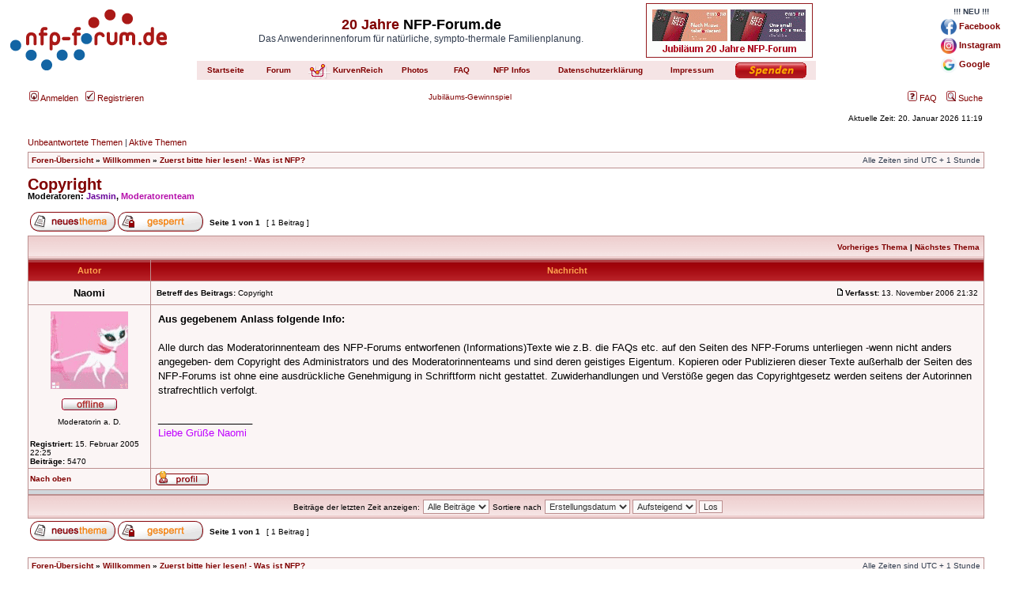

--- FILE ---
content_type: text/html; charset=UTF-8
request_url: https://www.nfp-forum.de/viewtopic.php?f=2&t=12263&sid=17a6d6a8fc8292635db9a6c4ef9b19fc
body_size: 25168
content:
<!DOCTYPE html PUBLIC "-//W3C//DTD XHTML 1.0 Transitional//EN" "http://www.w3.org/TR/xhtml1/DTD/xhtml1-transitional.dtd">
<html xmlns="http://www.w3.org/1999/xhtml" dir="ltr" lang="de" xml:lang="de">
<head>

<meta http-equiv="content-type" content="text/html; charset=UTF-8" />
<meta http-equiv="content-language" content="de" />
<meta http-equiv="content-style-type" content="text/css" />
<meta http-equiv="imagetoolbar" content="no" />
<meta name="resource-type" content="document" />
<meta name="distribution" content="global" />
<meta name="copyright" content="2000, 2002, 2005, 2007 phpBB Group" />
<meta name="keywords" content="" />
<meta http-equiv="X-UA-Compatible" content="IE=EmulateIE7; IE=EmulateIE9" />

<title>Copyright (nfp-forum.de)
   </title>

<meta name="description" content="Aus gegebenem Anlass folgende Info:

Alle durch das Moderatorinnenteam des NFP-Forums entworfenen (Informations)Texte wie z.B. die" />





<link rel="stylesheet" href="./styles/nfp-rosa/theme/stylesheet.css" type="text/css" />
<link href="./mobiquo/smartbanner/appbanner.css" rel="stylesheet" type="text/css" media="screen" />
<script type="text/javascript" src="./mobiquo/smartbanner/appbanner.js"></script>

<script type="text/javascript">
// <![CDATA[


function popup(url, width, height, name)
{
	if (!name)
	{
		name = '_popup';
	}

	window.open(url.replace(/&amp;/g, '&'), name, 'height=' + height + ',resizable=yes,scrollbars=yes,width=' + width);
	return false;
}

function jumpto()
{
	var page = prompt('Gib die Nummer der Seite an, zu der du gehen möchtest.:', '1');
	var per_page = '';
	var base_url = '';

	if (page !== null && !isNaN(page) && page == Math.floor(page) && page > 0)
	{
		if (base_url.indexOf('?') == -1)
		{
			document.location.href = base_url + '?start=' + ((page - 1) * per_page);
		}
		else
		{
			document.location.href = base_url.replace(/&amp;/g, '&') + '&start=' + ((page - 1) * per_page);
		}
	}
}

/**
* Find a member
*/
function find_username(url)
{
	popup(url, 760, 570, '_usersearch');
	return false;
}

/**
* Mark/unmark checklist
* id = ID of parent container, name = name prefix, state = state [true/false]
*/
function marklist(id, name, state)
{
	var parent = document.getElementById(id);
	if (!parent)
	{
		eval('parent = document.' + id);
	}

	if (!parent)
	{
		return;
	}

	var rb = parent.getElementsByTagName('input');
	
	for (var r = 0; r < rb.length; r++)
	{
		if (rb[r].name.substr(0, name.length) == name)
		{
			rb[r].checked = state;
		}
	}
}



// ]]>
</script>
<script type="text/javascript" src="/hauptseite/jquery/jquery-2.1.1.min.js"></script>
<script type="text/javascript" src="/hauptseite/lightbox/lightbox.js"></script>
<link rel="stylesheet" href="/hauptseite/navigation-temp.css" type="text/css" />
</head>
<body class="ltr">
<script type="text/javascript">tapatalkDetect()</script>


<script>
  (function(i,s,o,g,r,a,m){i['GoogleAnalyticsObject']=r;i[r]=i[r]||function(){
  (i[r].q=i[r].q||[]).push(arguments)},i[r].l=1*new Date();a=s.createElement(o),
  m=s.getElementsByTagName(o)[0];a.async=1;a.src=g;m.parentNode.insertBefore(a,m)
  })(window,document,'script','//www.google-analytics.com/analytics.js','ga');

  ga('create', 'UA-50854055-1', 'nfp-forum.de');
  ga('send', 'pageview');

</script>
<!-- NFP-Navigation START -->
<div class="content handyansicht">
<table width="100%" border="0" style="margin: 0px; border-spacing: 0px; padding: 0px; margin-bottom:10px;">
<tr>
<td width="200"><a href="/index.php"><img src="/styles/nfp-rosa/imageset/site_logo.gif" width="200" height="91" alt="NFP-Forum.de - Das Anwenderinnenforum f&uuml;r nat&uuml;rliche, sympto-thermale Familienplanung" title="NFP-Forum.de - Das Anwenderinnenforum f&uuml;r nat&uuml;rliche, sympto-thermale Familienplanung" /></a></td>
<td align="center" valign="bottom" style="padding: 0px;">

<table border="0" style="margin: 0px; border-spacing: 0px; padding: 0px;">
<tr><td colspan="9" valign="top" align="center" height="60">

<table border="0" style="margin: 0px; border-spacing: 0px; padding: 0px;" width="100%"><tr><td align="center" valign="center">
<h1><a href="/viewforum.php?f=93">20 Jahre</a> NFP-Forum.de</h1><span class="gen" style="line-height:1;">Das Anwenderinnenforum f&uuml;r nat&uuml;rliche, sympto-thermale Familienplanung.</span>
</td><td align="right" width="210" rowspan="2">
<a href="/viewtopic.php?f=93&t=77225"><img src="/gewinnspiel/banner.php" border="0"></a>
</td></tr>
<tr><td align="center" valign="center">
<a href="/hauptseite/datenschutz.html" style="font-size:0.6em;"><b><i>Datenschutzerkl&auml;rung</i></b></a> | <a href="/hauptseite/impressum.html" style="font-size:0.6em;"><b><i>Impressum</i></b></a>
</td></tr>
</table>

</td>
</tr>
<tr>
<td align="center" bgcolor="#f5e4e5" width="70"><a href="/hauptseite/startseite.html"><b>Startseite</b></a></td>
<td align="center" bgcolor="#f5e4e5" width="55"><a href="/index.php"><b>Forum</b></a></td>
<td align="right"  valign="bottom" width="35" style="line-height:7pt; background-color: #f5e4e5; padding: 1px;"><a href="https://www.nfp-forum.de/kurvenreich" ><img src="/kurvenreich/logo-rosa.png" align="bottom" border="0"></a></td>
<td align="right" width="65" style="line-height:7pt; background-color: #f5e4e5; padding: 0px;"><a href="https://www.nfp-forum.de/kurvenreich" ><b>KurvenReich</b></a></td>
<td align="center" bgcolor="#f5e4e5" width="5"></td>
<td align="center" bgcolor="#f5e4e5" width="60"><a href="/photos"><b>Photos</b></a></td>
<td align="center" bgcolor="#f5e4e5" width="50"><a href="/hauptseite/faq.html"><b>FAQ</b></a></td>
<td align="center" bgcolor="#f5e4e5" width="70"><a href="/hauptseite/infos.html"><b>NFP Infos</b></a></td>
<td align="center" bgcolor="#f5e4e5" width="110"><a href="https://www.paypal.com/cgi-bin/webscr?cmd=_s-xclick&hosted_button_id=MVQU2LLXDTN9Y" target="_blank"><img src="/hauptseite/spenden-rosa.png" border="0"></a></td>
</tr>
</table>

</td>
<td width="100" valign="center" align="right">
<table border="0" style="margin: 0px; border-spacing: 0px; padding: 0px;">
<tr><td align="center">
<b>!!! NEU !!!</b>
</td></tr><tr><td align="left">
<p><a href="https://www.facebook.com/nfpforum" target="_blank"><img src="/hauptseite/icon_facebook.png" height="20px" border="0" style="vertical-align:middle"> <b>Facebook</b></a></p>
</td></tr><tr><td align="left">
<p><a href="https://www.instagram.com/nfpforum" target="_blank"><img src="/hauptseite/icon_instagram.png" height="20px" border="0" style="vertical-align:middle"> <b>Instagram</b></a></p>
</td></tr><tr><td align="left">
<p><a href="https://g.page/r/CWdO8rNuu49ZEBM/review" target="_blank"><img src="/hauptseite/icon_google.png" height="20px" border="0" style="vertical-align:middle"> <b>Google</b></a><br></p>
</td></tr>
</table>
</td>
</tr>
<tr><td colspan="3" style="height:2px; background:; padding:0px;"></td></tr>
</table>

</div>

<div class="content desktopansicht">
<table width="100%" border="0" style="margin: 0px; border-spacing: 0px; padding: 0px; margin-bottom:10px;">
<tr>
<td width="200"><a href="/index.php"><img src="/styles/nfp-rosa/imageset/site_logo.gif" width="200" height="91" alt="NFP-Forum.de - Das Anwenderinnenforum f&uuml;r nat&uuml;rliche, sympto-thermale Familienplanung" title="NFP-Forum.de - Das Anwenderinnenforum f&uuml;r nat&uuml;rliche, sympto-thermale Familienplanung" /></a></td>
<td align="center" valign="bottom" style="padding: 0px;">

<table border="0" style="margin: 0px; border-spacing: 0px; padding: 0px;">
<tr><td colspan="11" valign="top" align="center" height="60">

<table border="0" style="margin: 0px; border-spacing: 0px; padding: 0px;" width="100%"><tr><td align="center" valign="center">
<h1><a href="/viewforum.php?f=93">20 Jahre</a> NFP-Forum.de</h1><span class="gen">Das Anwenderinnenforum f&uuml;r nat&uuml;rliche, sympto-thermale Familienplanung.</span>
</td><td align="right" width="210">
<a href="/viewtopic.php?f=93&t=77225"><img src="/gewinnspiel/banner.php" border="0"></a>
</td></tr></table>

</td>
</tr>
<tr>
<td align="center" bgcolor="#f5e4e5" width="70"><a href="/hauptseite/startseite.html"><b>Startseite</b></a></td>
<td align="center" bgcolor="#f5e4e5" width="55"><a href="/index.php"><b>Forum</b></a></td>
<td align="right"  valign="bottom" width="35" style="line-height:7pt; background-color: #f5e4e5; padding: 1px;"><a href="https://www.nfp-forum.de/kurvenreich" ><img src="/kurvenreich/logo-rosa.png" align="bottom" border="0"></a></td>
<td align="right" width="65" style="line-height:7pt; background-color: #f5e4e5; padding: 0px;"><a href="https://www.nfp-forum.de/kurvenreich" ><b>KurvenReich</b></a></td>
<td align="center" bgcolor="#f5e4e5" width="5"></td>
<td align="center" bgcolor="#f5e4e5" width="60"><a href="/photos"><b>Photos</b></a></td>
<td align="center" bgcolor="#f5e4e5" width="50"><a href="/hauptseite/faq.html"><b>FAQ</b></a></td>
<td align="center" bgcolor="#f5e4e5" width="70"><a href="/hauptseite/infos.html"><b>NFP Infos</b></a></td>
<td align="center" bgcolor="#f5e4e5" width="145"><a href="/hauptseite/datenschutz.html"><b>Datenschutzerkl&auml;rung</b></a></td>
<td align="center" bgcolor="#f5e4e5" width="80"><a href="/hauptseite/impressum.html"><b>Impressum</b></a></td>
<td align="center" bgcolor="#f5e4e5" width="110"><a href="https://www.paypal.com/cgi-bin/webscr?cmd=_s-xclick&hosted_button_id=MVQU2LLXDTN9Y" target="_blank"><img src="/hauptseite/spenden-rosa.png" border="0"></a></td>
</tr>
</table>

</td>
<td width="200" valign="center" align="right">
<table border="0" style="margin: 0px; border-spacing: 0px; padding: 0px;">
<tr><td align="center">
<b>!!! NEU !!!</b>
</td></tr><tr><td align="left">
<p><a href="https://www.facebook.com/nfpforum" target="_blank"><img src="/hauptseite/icon_facebook.png" height="20px" border="0" style="vertical-align:middle"> <b>Facebook</b></a></p>
</td></tr><tr><td align="left">
<p><a href="https://www.instagram.com/nfpforum" target="_blank"><img src="/hauptseite/icon_instagram.png" height="20px" border="0" style="vertical-align:middle"> <b>Instagram</b></a></p>
</td></tr><tr><td align="left">
<p><a href="https://g.page/r/CWdO8rNuu49ZEBM/review" target="_blank"><img src="/hauptseite/icon_google.png" height="20px" border="0" style="vertical-align:middle"> <b>Google</b></a><br></p>
</td></tr>
</table>
</td>
</tr>
<tr><td colspan="3" style="height:2px; background:; padding:0px;"></td></tr>
</table>

</div>
<!-- NFP-Navigation ENDE -->

<a name="top"></a>

<div id="wrapheader">

        <div id="menubar">
                <table width="100%" cellspacing="0">
                <tr>
                        <td class="genmed">
                                <a href="./ucp.php?mode=login&amp;sid=d5e87e411c63f4f7b07cfbdec396b568"><img src="./styles/nfp-rosa/theme/images/icon_mini_login.gif" width="12" height="13" alt="*" /> Anmelden</a>&nbsp; &nbsp;<a href="./ucp.php?mode=register&amp;sid=d5e87e411c63f4f7b07cfbdec396b568"><img src="./styles/nfp-rosa/theme/images/icon_mini_register.gif" width="12" height="13" alt="*" /> Registrieren</a>
                                        
                        </td>
			<td><a href="/viewtopic.php?f=93&t=77225">Jubil&auml;ums-Gewinnspiel</a></td>
                        <td class="genmed" align="right">
                                <a href="./faq.php?sid=d5e87e411c63f4f7b07cfbdec396b568"><img src="./styles/nfp-rosa/theme/images/icon_mini_faq.gif" width="12" height="13" alt="*" /> FAQ</a>
                                &nbsp; &nbsp;<a href="./search.php?sid=d5e87e411c63f4f7b07cfbdec396b568"><img src="./styles/nfp-rosa/theme/images/icon_mini_search.gif" width="12" height="13" alt="*" /> Suche</a>
                        </td>
                </tr>
                </table>
        </div>

	<div id="datebar">
		<table width="100%" cellspacing="0">
		<tr>
			<td class="gensmall"></td>
			<td class="gensmall" align="right">Aktuelle Zeit: 20. Januar 2026 11:19<br /></td>
		</tr>
		</table>
	</div>

</div>

<div id="wrapcentre">

	
	<p class="searchbar">
		<span style="float: left;"><a href="./search.php?search_id=unanswered&amp;sid=d5e87e411c63f4f7b07cfbdec396b568">Unbeantwortete Themen</a> | <a href="./search.php?search_id=active_topics&amp;sid=d5e87e411c63f4f7b07cfbdec396b568">Aktive Themen</a></span>
		
	</p>
	

	<br style="clear: both;" />

	<table class="tablebg" width="100%" cellspacing="1" cellpadding="0" style="margin-top: 5px;">
	<tr>
		<td class="row1">
			<p class="breadcrumbs"><a href="./index.php?sid=d5e87e411c63f4f7b07cfbdec396b568">Foren-Übersicht</a> &#187; <a href="./viewforum.php?f=36&amp;sid=d5e87e411c63f4f7b07cfbdec396b568">Willkommen</a> &#187; <a href="./viewforum.php?f=2&amp;sid=d5e87e411c63f4f7b07cfbdec396b568">Zuerst bitte hier lesen! - Was ist NFP?</a></p>
			<p class="datetime">Alle Zeiten sind UTC + 1 Stunde </p>
		</td>
	</tr>
	</table>

	<br />

<div id="pageheader">
	<h2><a class="titles" href="./viewtopic.php?f=2&amp;t=12263&amp;sid=d5e87e411c63f4f7b07cfbdec396b568">Copyright</a></h2>


	<p class="moderators">Moderatoren: <a href="./memberlist.php?mode=viewprofile&amp;u=4&amp;sid=d5e87e411c63f4f7b07cfbdec396b568" style="color: #660099;" class="username-coloured">Jasmin</a>, <a style="color:#B50DAA;" href="./memberlist.php?mode=group&amp;g=378&amp;sid=d5e87e411c63f4f7b07cfbdec396b568">Moderatorenteam</a></p>

</div>

<br clear="all" /><br />

<div id="pagecontent">

	<table width="100%" cellspacing="1">
	<tr>
		<td align="left" valign="middle" nowrap="nowrap">
		<a href="./posting.php?mode=post&amp;f=2&amp;sid=d5e87e411c63f4f7b07cfbdec396b568"><img src="./styles/nfp-rosa/imageset/de/button_topic_new.gif" alt="Ein neues Thema erstellen" title="Ein neues Thema erstellen" /></a>&nbsp;<a href="./posting.php?mode=reply&amp;f=2&amp;t=12263&amp;sid=d5e87e411c63f4f7b07cfbdec396b568"><img src="./styles/nfp-rosa/imageset/de/button_topic_locked.gif" alt="Dieses Thema ist gesperrt. Du kannst keine Beiträge editieren oder weitere Antworten erstellen." title="Dieses Thema ist gesperrt. Du kannst keine Beiträge editieren oder weitere Antworten erstellen." /></a>
		</td>
		
			<td class="nav" valign="middle" nowrap="nowrap">&nbsp;Seite <strong>1</strong> von <strong>1</strong><br /></td>
			<td class="gensmall" nowrap="nowrap">&nbsp;[ 1 Beitrag ]&nbsp;</td>
			<td class="gensmall" width="100%" align="right" nowrap="nowrap"></td>
		
	</tr>
	</table>

	<table class="tablebg" width="100%" cellspacing="1">
	<tr>
		<td class="cat">
			<table width="100%" cellspacing="0">
			<tr>
				<td class="nav" nowrap="nowrap">&nbsp;
				
				</td>
				<td class="nav" align="right" nowrap="nowrap"><a href="./viewtopic.php?f=2&amp;t=12263&amp;view=previous&amp;sid=d5e87e411c63f4f7b07cfbdec396b568">Vorheriges Thema</a> | <a href="./viewtopic.php?f=2&amp;t=12263&amp;view=next&amp;sid=d5e87e411c63f4f7b07cfbdec396b568">Nächstes Thema</a>&nbsp;</td>
			</tr>
			</table>
		</td>
	</tr>

	</table>


	<table class="tablebg" width="100%" cellspacing="1">
	
		<tr>
			<th>Autor</th>
			<th>Nachricht</th>
		</tr>
	<tr class="row1">

			<td align="center" valign="middle">
				<a name="p327803"></a>
				<b class="postauthor">Naomi</b>
			</td>
			<td width="100%" height="25">
				<table width="100%" cellspacing="0">
				<tr>
				
					<td class="gensmall" width="100%"><div style="float: left;">&nbsp;<b>Betreff des Beitrags:</b> Copyright</div><div style="float: right;"><a href="./viewtopic.php?p=327803&amp;sid=d5e87e411c63f4f7b07cfbdec396b568#p327803"><img src="./styles/nfp-rosa/imageset/icon_post_target.gif" width="12" height="9" alt="Beitrag" title="Beitrag" /></a><b>Verfasst:</b> 13. November 2006 21:32&nbsp;</div></td>
				</tr>
				</table>
			</td>
		</tr>

		<tr class="row1">

			<td valign="top" class="profile">
				<table cellspacing="4" align="center" width="150">
			
				<tr>
					<td align="center"><img src="./download/file.php?avatar=402_1399318417.gif" width="98" height="98" alt="Benutzeravatar" /></td>
				</tr>
			
				<tr>
					<td align="center"><img src="./styles/nfp-rosa/imageset/de/icon_user_offline.gif" alt="Offline" title="Offline" /></td>
				</tr>
			
				<tr>
					<td class="postdetails" align="center">Moderatorin a. D.</td>
				</tr>
			
				</table>

				<span class="postdetails">
					<br /><b>Registriert:</b> 15. Februar 2005 22:25<br /><b>Beiträge:</b> 5470
				</span>

			</td>
			<td valign="top">
				<table width="100%" cellspacing="5">
				<tr>
					<td>
					

						<div class="postbody"><strong>Aus gegebenem Anlass folgende Info:</strong>
<br />
<br />Alle durch das Moderatorinnenteam des NFP-Forums entworfenen (Informations)Texte wie z.B. die FAQs etc. auf den Seiten des NFP-Forums unterliegen -wenn nicht anders angegeben- dem Copyright des Administrators und des Moderatorinnenteams und sind deren geistiges Eigentum. Kopieren oder Publizieren dieser Texte außerhalb der Seiten des NFP-Forums ist ohne eine ausdrückliche Genehmigung in Schriftform nicht gestattet. Zuwiderhandlungen und Verstöße gegen das Copyrightgesetz werden seitens der Autorinnen strafrechtlich verfolgt.</div>

					
						<div class="postbody"><br />_________________<br /><span style="color: #BF00FF">Liebe Grüße Naomi</span></div>
					<br clear="all" /><br />

						<table width="100%" cellspacing="0">
						<tr valign="middle">
							<td class="gensmall" align="right">
							
							</td>
						</tr>
						</table>
					</td>
				</tr>
				</table>
			</td>
		</tr>

		<tr class="row1">

			<td class="profile"><strong><a href="#wrapheader">Nach oben</a></strong></td>
			<td><div class="gensmall" style="float: left;">&nbsp;<a href="./memberlist.php?mode=viewprofile&amp;u=402&amp;sid=d5e87e411c63f4f7b07cfbdec396b568"><img src="./styles/nfp-rosa/imageset/de/icon_user_profile.gif" alt="Profil" title="Profil" /></a> &nbsp;</div> <div class="gensmall" style="float: right;">&nbsp;</div></td>
	
		</tr>

	<tr>
		<td class="spacer" colspan="2" height="1"><img src="images/spacer.gif" alt="" width="1" height="1" /></td>
	</tr>
	</table>

	<table width="100%" cellspacing="1" class="tablebg">
	<tr align="center">
		<td class="cat"><form name="viewtopic" method="post" action="./viewtopic.php?f=2&amp;t=12263&amp;sid=d5e87e411c63f4f7b07cfbdec396b568"><span class="gensmall">Beiträge der letzten Zeit anzeigen:</span> <select name="st" id="st"><option value="0" selected="selected">Alle Beiträge</option><option value="1">1 Tag</option><option value="7">7 Tage</option><option value="14">2 Wochen</option><option value="30">1 Monat</option><option value="90">3 Monate</option><option value="180">6 Monate</option><option value="365">1 Jahr</option></select>&nbsp;<span class="gensmall">Sortiere nach</span> <select name="sk" id="sk"><option value="a">Autor</option><option value="t" selected="selected">Erstellungsdatum</option><option value="s">Betreff</option></select> <select name="sd" id="sd"><option value="a" selected="selected">Aufsteigend</option><option value="d">Absteigend</option></select>&nbsp;<input class="btnlite" type="submit" value="Los" name="sort" /></form></td>
	</tr>
	</table>
	

	<table width="100%" cellspacing="1">
	<tr>
		<td align="left" valign="middle" nowrap="nowrap">
		<a href="./posting.php?mode=post&amp;f=2&amp;sid=d5e87e411c63f4f7b07cfbdec396b568"><img src="./styles/nfp-rosa/imageset/de/button_topic_new.gif" alt="Ein neues Thema erstellen" title="Ein neues Thema erstellen" /></a>&nbsp;<a href="./posting.php?mode=reply&amp;f=2&amp;t=12263&amp;sid=d5e87e411c63f4f7b07cfbdec396b568"><img src="./styles/nfp-rosa/imageset/de/button_topic_locked.gif" alt="Dieses Thema ist gesperrt. Du kannst keine Beiträge editieren oder weitere Antworten erstellen." title="Dieses Thema ist gesperrt. Du kannst keine Beiträge editieren oder weitere Antworten erstellen." /></a>
		</td>
		
			<td class="nav" valign="middle" nowrap="nowrap">&nbsp;Seite <strong>1</strong> von <strong>1</strong><br /></td>
			<td class="gensmall" nowrap="nowrap">&nbsp;[ 1 Beitrag ]&nbsp;</td>
			<td class="gensmall" width="100%" align="right" nowrap="nowrap"></td>
		
	</tr>
	</table>

</div>

<div id="pagefooter"></div>

<br clear="all" />
<table class="tablebg" width="100%" cellspacing="1" cellpadding="0" style="margin-top: 5px;">
	<tr>
		<td class="row1">
			<p class="breadcrumbs"><a href="./index.php?sid=d5e87e411c63f4f7b07cfbdec396b568">Foren-Übersicht</a> &#187; <a href="./viewforum.php?f=36&amp;sid=d5e87e411c63f4f7b07cfbdec396b568">Willkommen</a> &#187; <a href="./viewforum.php?f=2&amp;sid=d5e87e411c63f4f7b07cfbdec396b568">Zuerst bitte hier lesen! - Was ist NFP?</a></p>
			<p class="datetime">Alle Zeiten sind UTC + 1 Stunde </p>
		</td>
	</tr>
	</table>
	<br clear="all" />

	<table class="tablebg" width="100%" cellspacing="1">
	<tr>
		<td class="cat"><h4>Wer ist online?</h4></td>
	</tr>
	<tr>
		<td class="row1"><p class="gensmall">Mitglieder in diesem Forum: 0 Mitglieder und 13 Gäste</p></td>
	</tr>
	</table>


<br clear="all" />

<table width="100%" cellspacing="1">
<tr>
	<td width="40%" valign="top" nowrap="nowrap" align="left"></td>
	<td align="right" valign="top" nowrap="nowrap"><span class="gensmall">Du darfst <strong>keine</strong> neuen Themen in diesem Forum erstellen.<br />Du darfst <strong>keine</strong> Antworten zu Themen in diesem Forum erstellen.<br />Du darfst deine Beiträge in diesem Forum <strong>nicht</strong> ändern.<br />Du darfst deine Beiträge in diesem Forum <strong>nicht</strong> löschen.<br /></span></td>
</tr>
</table>

<br clear="all" />

<table width="100%" cellspacing="0">
<tr>
	<td><form method="get" name="search" action="./search.php?sid=d5e87e411c63f4f7b07cfbdec396b568"><span class="gensmall">Suche nach:</span> <input class="post" type="text" name="keywords" size="20" /> <input class="btnlite" type="submit" value="Los" /><input type="hidden" name="t" value="12263" />
<input type="hidden" name="sf" value="msgonly" />
<input type="hidden" name="sid" value="d5e87e411c63f4f7b07cfbdec396b568" />
</form></td>
	<td align="right">
	<form method="post" name="jumpbox" action="./viewforum.php?sid=d5e87e411c63f4f7b07cfbdec396b568" onsubmit="if(document.jumpbox.f.value == -1){return false;}">

	<table cellspacing="0" cellpadding="0" border="0">
	<tr>
		<td nowrap="nowrap"><span class="gensmall">Gehe zu:</span>&nbsp;<select name="f" onchange="if(this.options[this.selectedIndex].value != -1){ document.forms['jumpbox'].submit() }">

		
			<option value="-1">Wähle ein Forum aus</option>
		<option value="-1">------------------</option>
			<option value="36">Willkommen</option>
		
			<option value="2" selected="selected">&nbsp; &nbsp;Zuerst bitte hier lesen! - Was ist NFP?</option>
		
			<option value="93">&nbsp; &nbsp;20 Jahre NFP-Forum</option>
		
			<option value="77">&nbsp; &nbsp;10 Jahre NFP-Forum</option>
		
			<option value="37">Natürliche Familienplanung</option>
		
			<option value="8">&nbsp; &nbsp;Allgemeine Fragen</option>
		
			<option value="3">&nbsp; &nbsp;Temperaturauswertung</option>
		
			<option value="4">&nbsp; &nbsp;Schleimbeobachtung</option>
		
			<option value="5">&nbsp; &nbsp;Muttermund</option>
		
			<option value="21">&nbsp; &nbsp;LH-Test</option>
		
			<option value="7">&nbsp; &nbsp;postpillen-Zyklen</option>
		
			<option value="6">&nbsp; &nbsp;technische Spielereien</option>
		
			<option value="10">&nbsp; &nbsp;Verhütung</option>
		
			<option value="11">&nbsp; &nbsp;Mit NFP zum Wunschkind</option>
		
			<option value="23">&nbsp; &nbsp;NFP nach der Geburt</option>
		
			<option value="34">&nbsp; &nbsp;Wechseljahre</option>
		
			<option value="15">&nbsp; &nbsp;Literatur und Nachrichten</option>
		
			<option value="12">&nbsp; &nbsp;&nbsp; &nbsp;Menstruation, Mooncup/Divacup und Co</option>
		
			<option value="39">Sonstiges</option>
		

		</select>&nbsp;<input class="btnlite" type="submit" value="Los" /></td>
	</tr>
	</table>

	</form>
</td>
</tr>
</table>


</div>

<!--
	We request you retain the full copyright notice below including the link to www.phpbb.com.
	This not only gives respect to the large amount of time given freely by the developers
	but also helps build interest, traffic and use of phpBB3. If you (honestly) cannot retain
	the full copyright we ask you at least leave in place the "Powered by phpBB" line, with
	"phpBB" linked to www.phpbb.com. If you refuse to include even this then support on our
	forums may be affected.

	The phpBB Group : 2006
//-->

<div id="wrapfooter">
	
	<span class="copyright">Powered by <a href="http://www.phpbb.com/">phpBB</a> &copy; 2000, 2002, 2005, 2007 phpBB Group
	<br />Deutsche Übersetzung durch <a href="https://www.phpbb.de/">phpBB.de</a></span>
</div>

<br><br><br>
<p align="center">
<script async src="https://pagead2.googlesyndication.com/pagead/js/adsbygoogle.js?client=ca-pub-0388611557751577" crossorigin="anonymous"></script>
<!-- nfp-forum.de red quer -->
<ins class="adsbygoogle"
     style="display:block"
     data-ad-client="ca-pub-0388611557751577"
     data-ad-slot="1841762614"
     data-ad-format="auto"
     data-full-width-responsive="true"></ins>
<script>
     (adsbygoogle = window.adsbygoogle || []).push({});
</script>
</p>
</body>
</html>

--- FILE ---
content_type: text/html; charset=utf-8
request_url: https://www.google.com/recaptcha/api2/aframe
body_size: 257
content:
<!DOCTYPE HTML><html><head><meta http-equiv="content-type" content="text/html; charset=UTF-8"></head><body><script nonce="gE0xA9egphI4yy4SoZv35w">/** Anti-fraud and anti-abuse applications only. See google.com/recaptcha */ try{var clients={'sodar':'https://pagead2.googlesyndication.com/pagead/sodar?'};window.addEventListener("message",function(a){try{if(a.source===window.parent){var b=JSON.parse(a.data);var c=clients[b['id']];if(c){var d=document.createElement('img');d.src=c+b['params']+'&rc='+(localStorage.getItem("rc::a")?sessionStorage.getItem("rc::b"):"");window.document.body.appendChild(d);sessionStorage.setItem("rc::e",parseInt(sessionStorage.getItem("rc::e")||0)+1);localStorage.setItem("rc::h",'1768904401101');}}}catch(b){}});window.parent.postMessage("_grecaptcha_ready", "*");}catch(b){}</script></body></html>